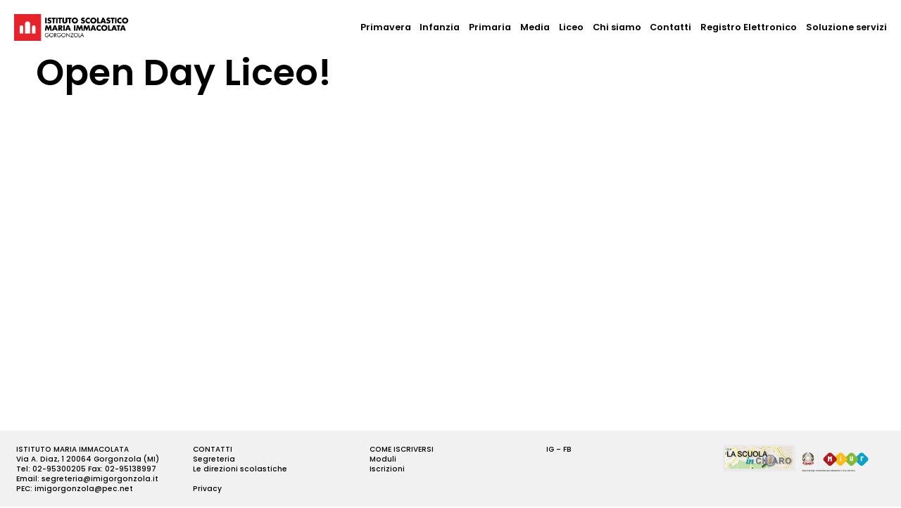

--- FILE ---
content_type: text/html; charset=UTF-8
request_url: https://www.imigorgonzola.it/open-day-liceo-5/
body_size: 8209
content:
<!doctype html>

<!--[if lt IE 7 ]> <html class="ie ie6 ie-lt10 ie-lt9 ie-lt8 ie-lt7 no-js" lang="it-IT"> <![endif]-->
<!--[if IE 7 ]>    <html class="ie ie7 ie-lt10 ie-lt9 ie-lt8 no-js" lang="it-IT"> <![endif]-->
<!--[if IE 8 ]>    <html class="ie ie8 ie-lt10 ie-lt9 no-js" lang="it-IT"> <![endif]-->
<!--[if IE 9 ]>    <html class="ie ie9 ie-lt10 no-js" lang="it-IT"> <![endif]-->
<!--[if gt IE 9]><!--><html class="no-js" lang="it-IT"><!--<![endif]-->
<!-- the "no-js" class is for Modernizr. -->

<head id="istituto-maria-immacolata" data-template-set="imigorgonzola-Theme">

	<meta charset="UTF-8">

	<!-- Always force latest IE rendering engine (even in intranet) -->
	<!--[if IE ]>
	<meta http-equiv="X-UA-Compatible" content="IE=edge">
	<![endif]-->

	
	<title>Open Day Liceo! | Istituto Maria Immacolata</title>

	<meta name="title" content="Open Day Liceo! | Istituto Maria Immacolata">

	<!--Google will often use this as its description of your page/site. Make it good.-->
	<meta name="description" content="Gorgonzola" />

	
	<meta name="Copyright" content="Copyright &copy; Istituto Maria Immacolata 2026. All Rights Reserved.">

	<meta name="viewport" content="width=device-width, initial-scale=1.0 minimal-ui" />
	<!-- concatenate and minify for production -->
	<link rel="stylesheet" href="https://www.imigorgonzola.it/wp-content/themes/imigorgonzola24/reset.css" />
	<link rel="stylesheet" href="https://www.imigorgonzola.it/wp-content/themes/imigorgonzola24/style.css" />

	<!-- Lea Verou's Prefix Free, lets you use only un-prefixed properties in yuor CSS files -->
    <script src="https://www.imigorgonzola.it/wp-content/themes/imigorgonzola24/_/js/prefixfree.min.js"></script>

	<!-- This is an un-minified, complete version of Modernizr.
		 Before you move to production, you should generate a custom build that only has the detects you need. -->
	<script src="https://www.imigorgonzola.it/wp-content/themes/imigorgonzola24/_/js/modernizr-2.8.0.dev.js"></script>

	<!-- Application-specific meta tags -->
	
	<link rel="profile" href="http://gmpg.org/xfn/11" />
	<link rel="pingback" href="https://www.imigorgonzola.it/xmlrpc.php" />
    
    <link rel="stylesheet" type="text/css" href="https://www.imigorgonzola.it/wp-content/themes/imigorgonzola24/slick/slick.css"/>

	<meta name='robots' content='index, follow, max-image-preview:large, max-snippet:-1, max-video-preview:-1' />

	<!-- This site is optimized with the Yoast SEO plugin v23.5 - https://yoast.com/wordpress/plugins/seo/ -->
	<link rel="canonical" href="https://www.imigorgonzola.it/open-day-liceo-5/" />
	<meta property="og:locale" content="it_IT" />
	<meta property="og:type" content="article" />
	<meta property="og:title" content="Open Day Liceo! | Istituto Maria Immacolata" />
	<meta property="og:url" content="https://www.imigorgonzola.it/open-day-liceo-5/" />
	<meta property="og:site_name" content="Istituto Maria Immacolata" />
	<meta property="article:publisher" content="https://www.facebook.com/IMI-Istituto-Maria-Immacolata-324821164325081" />
	<meta property="article:published_time" content="2025-10-17T10:28:29+00:00" />
	<meta property="og:image" content="https://www.imigorgonzola.it/wp-content/uploads/2025/10/3333.jpg" />
	<meta property="og:image:width" content="547" />
	<meta property="og:image:height" content="773" />
	<meta property="og:image:type" content="image/jpeg" />
	<meta name="author" content="Andrea" />
	<meta name="twitter:card" content="summary_large_image" />
	<meta name="twitter:label1" content="Scritto da" />
	<meta name="twitter:data1" content="Andrea" />
	<meta name="twitter:label2" content="Tempo di lettura stimato" />
	<meta name="twitter:data2" content="1 minuto" />
	<script type="application/ld+json" class="yoast-schema-graph">{"@context":"https://schema.org","@graph":[{"@type":"WebPage","@id":"https://www.imigorgonzola.it/open-day-liceo-5/","url":"https://www.imigorgonzola.it/open-day-liceo-5/","name":"Open Day Liceo! | Istituto Maria Immacolata","isPartOf":{"@id":"https://www.imigorgonzola.it/#website"},"primaryImageOfPage":{"@id":"https://www.imigorgonzola.it/open-day-liceo-5/#primaryimage"},"image":{"@id":"https://www.imigorgonzola.it/open-day-liceo-5/#primaryimage"},"thumbnailUrl":"https://www.imigorgonzola.it/wp-content/uploads/2025/10/3333.jpg","datePublished":"2025-10-17T10:28:29+00:00","dateModified":"2025-10-17T10:28:29+00:00","author":{"@id":"https://www.imigorgonzola.it/#/schema/person/13c0f2d964c1e124621c94e714136b5a"},"breadcrumb":{"@id":"https://www.imigorgonzola.it/open-day-liceo-5/#breadcrumb"},"inLanguage":"it-IT","potentialAction":[{"@type":"ReadAction","target":["https://www.imigorgonzola.it/open-day-liceo-5/"]}]},{"@type":"ImageObject","inLanguage":"it-IT","@id":"https://www.imigorgonzola.it/open-day-liceo-5/#primaryimage","url":"https://www.imigorgonzola.it/wp-content/uploads/2025/10/3333.jpg","contentUrl":"https://www.imigorgonzola.it/wp-content/uploads/2025/10/3333.jpg","width":547,"height":773},{"@type":"BreadcrumbList","@id":"https://www.imigorgonzola.it/open-day-liceo-5/#breadcrumb","itemListElement":[{"@type":"ListItem","position":1,"name":"Home","item":"https://www.imigorgonzola.it/"},{"@type":"ListItem","position":2,"name":"Open Day Liceo!"}]},{"@type":"WebSite","@id":"https://www.imigorgonzola.it/#website","url":"https://www.imigorgonzola.it/","name":"Istituto Maria Immacolata","description":"Gorgonzola","potentialAction":[{"@type":"SearchAction","target":{"@type":"EntryPoint","urlTemplate":"https://www.imigorgonzola.it/?s={search_term_string}"},"query-input":{"@type":"PropertyValueSpecification","valueRequired":true,"valueName":"search_term_string"}}],"inLanguage":"it-IT"},{"@type":"Person","@id":"https://www.imigorgonzola.it/#/schema/person/13c0f2d964c1e124621c94e714136b5a","name":"Andrea","image":{"@type":"ImageObject","inLanguage":"it-IT","@id":"https://www.imigorgonzola.it/#/schema/person/image/","url":"https://secure.gravatar.com/avatar/322813f28f90db28e27eac8901ff9e2d?s=96&d=mm&r=g","contentUrl":"https://secure.gravatar.com/avatar/322813f28f90db28e27eac8901ff9e2d?s=96&d=mm&r=g","caption":"Andrea"}}]}</script>
	<!-- / Yoast SEO plugin. -->


<link rel='dns-prefetch' href='//ajax.googleapis.com' />
<link rel="alternate" type="application/rss+xml" title="Istituto Maria Immacolata &raquo; Feed" href="https://www.imigorgonzola.it/feed/" />
<link rel="alternate" type="application/rss+xml" title="Istituto Maria Immacolata &raquo; Feed dei commenti" href="https://www.imigorgonzola.it/comments/feed/" />
<link rel="alternate" type="application/rss+xml" title="Istituto Maria Immacolata &raquo; Open Day Liceo! Feed dei commenti" href="https://www.imigorgonzola.it/open-day-liceo-5/feed/" />
		<!-- This site uses the Google Analytics by MonsterInsights plugin v9.11.1 - Using Analytics tracking - https://www.monsterinsights.com/ -->
		<!-- Nota: MonsterInsights non è attualmente configurato su questo sito. Il proprietario del sito deve autenticarsi con Google Analytics nel pannello delle impostazioni di MonsterInsights. -->
					<!-- No tracking code set -->
				<!-- / Google Analytics by MonsterInsights -->
		<script type="text/javascript">
/* <![CDATA[ */
window._wpemojiSettings = {"baseUrl":"https:\/\/s.w.org\/images\/core\/emoji\/14.0.0\/72x72\/","ext":".png","svgUrl":"https:\/\/s.w.org\/images\/core\/emoji\/14.0.0\/svg\/","svgExt":".svg","source":{"concatemoji":"https:\/\/www.imigorgonzola.it\/wp-includes\/js\/wp-emoji-release.min.js?ver=6.4.7"}};
/*! This file is auto-generated */
!function(i,n){var o,s,e;function c(e){try{var t={supportTests:e,timestamp:(new Date).valueOf()};sessionStorage.setItem(o,JSON.stringify(t))}catch(e){}}function p(e,t,n){e.clearRect(0,0,e.canvas.width,e.canvas.height),e.fillText(t,0,0);var t=new Uint32Array(e.getImageData(0,0,e.canvas.width,e.canvas.height).data),r=(e.clearRect(0,0,e.canvas.width,e.canvas.height),e.fillText(n,0,0),new Uint32Array(e.getImageData(0,0,e.canvas.width,e.canvas.height).data));return t.every(function(e,t){return e===r[t]})}function u(e,t,n){switch(t){case"flag":return n(e,"\ud83c\udff3\ufe0f\u200d\u26a7\ufe0f","\ud83c\udff3\ufe0f\u200b\u26a7\ufe0f")?!1:!n(e,"\ud83c\uddfa\ud83c\uddf3","\ud83c\uddfa\u200b\ud83c\uddf3")&&!n(e,"\ud83c\udff4\udb40\udc67\udb40\udc62\udb40\udc65\udb40\udc6e\udb40\udc67\udb40\udc7f","\ud83c\udff4\u200b\udb40\udc67\u200b\udb40\udc62\u200b\udb40\udc65\u200b\udb40\udc6e\u200b\udb40\udc67\u200b\udb40\udc7f");case"emoji":return!n(e,"\ud83e\udef1\ud83c\udffb\u200d\ud83e\udef2\ud83c\udfff","\ud83e\udef1\ud83c\udffb\u200b\ud83e\udef2\ud83c\udfff")}return!1}function f(e,t,n){var r="undefined"!=typeof WorkerGlobalScope&&self instanceof WorkerGlobalScope?new OffscreenCanvas(300,150):i.createElement("canvas"),a=r.getContext("2d",{willReadFrequently:!0}),o=(a.textBaseline="top",a.font="600 32px Arial",{});return e.forEach(function(e){o[e]=t(a,e,n)}),o}function t(e){var t=i.createElement("script");t.src=e,t.defer=!0,i.head.appendChild(t)}"undefined"!=typeof Promise&&(o="wpEmojiSettingsSupports",s=["flag","emoji"],n.supports={everything:!0,everythingExceptFlag:!0},e=new Promise(function(e){i.addEventListener("DOMContentLoaded",e,{once:!0})}),new Promise(function(t){var n=function(){try{var e=JSON.parse(sessionStorage.getItem(o));if("object"==typeof e&&"number"==typeof e.timestamp&&(new Date).valueOf()<e.timestamp+604800&&"object"==typeof e.supportTests)return e.supportTests}catch(e){}return null}();if(!n){if("undefined"!=typeof Worker&&"undefined"!=typeof OffscreenCanvas&&"undefined"!=typeof URL&&URL.createObjectURL&&"undefined"!=typeof Blob)try{var e="postMessage("+f.toString()+"("+[JSON.stringify(s),u.toString(),p.toString()].join(",")+"));",r=new Blob([e],{type:"text/javascript"}),a=new Worker(URL.createObjectURL(r),{name:"wpTestEmojiSupports"});return void(a.onmessage=function(e){c(n=e.data),a.terminate(),t(n)})}catch(e){}c(n=f(s,u,p))}t(n)}).then(function(e){for(var t in e)n.supports[t]=e[t],n.supports.everything=n.supports.everything&&n.supports[t],"flag"!==t&&(n.supports.everythingExceptFlag=n.supports.everythingExceptFlag&&n.supports[t]);n.supports.everythingExceptFlag=n.supports.everythingExceptFlag&&!n.supports.flag,n.DOMReady=!1,n.readyCallback=function(){n.DOMReady=!0}}).then(function(){return e}).then(function(){var e;n.supports.everything||(n.readyCallback(),(e=n.source||{}).concatemoji?t(e.concatemoji):e.wpemoji&&e.twemoji&&(t(e.twemoji),t(e.wpemoji)))}))}((window,document),window._wpemojiSettings);
/* ]]> */
</script>
<style id='wp-emoji-styles-inline-css' type='text/css'>

	img.wp-smiley, img.emoji {
		display: inline !important;
		border: none !important;
		box-shadow: none !important;
		height: 1em !important;
		width: 1em !important;
		margin: 0 0.07em !important;
		vertical-align: -0.1em !important;
		background: none !important;
		padding: 0 !important;
	}
</style>
<link rel='stylesheet' id='wp-block-library-css' href='https://www.imigorgonzola.it/wp-includes/css/dist/block-library/style.min.css?ver=6.4.7' type='text/css' media='all' />
<style id='classic-theme-styles-inline-css' type='text/css'>
/*! This file is auto-generated */
.wp-block-button__link{color:#fff;background-color:#32373c;border-radius:9999px;box-shadow:none;text-decoration:none;padding:calc(.667em + 2px) calc(1.333em + 2px);font-size:1.125em}.wp-block-file__button{background:#32373c;color:#fff;text-decoration:none}
</style>
<style id='global-styles-inline-css' type='text/css'>
body{--wp--preset--color--black: #000000;--wp--preset--color--cyan-bluish-gray: #abb8c3;--wp--preset--color--white: #ffffff;--wp--preset--color--pale-pink: #f78da7;--wp--preset--color--vivid-red: #cf2e2e;--wp--preset--color--luminous-vivid-orange: #ff6900;--wp--preset--color--luminous-vivid-amber: #fcb900;--wp--preset--color--light-green-cyan: #7bdcb5;--wp--preset--color--vivid-green-cyan: #00d084;--wp--preset--color--pale-cyan-blue: #8ed1fc;--wp--preset--color--vivid-cyan-blue: #0693e3;--wp--preset--color--vivid-purple: #9b51e0;--wp--preset--gradient--vivid-cyan-blue-to-vivid-purple: linear-gradient(135deg,rgba(6,147,227,1) 0%,rgb(155,81,224) 100%);--wp--preset--gradient--light-green-cyan-to-vivid-green-cyan: linear-gradient(135deg,rgb(122,220,180) 0%,rgb(0,208,130) 100%);--wp--preset--gradient--luminous-vivid-amber-to-luminous-vivid-orange: linear-gradient(135deg,rgba(252,185,0,1) 0%,rgba(255,105,0,1) 100%);--wp--preset--gradient--luminous-vivid-orange-to-vivid-red: linear-gradient(135deg,rgba(255,105,0,1) 0%,rgb(207,46,46) 100%);--wp--preset--gradient--very-light-gray-to-cyan-bluish-gray: linear-gradient(135deg,rgb(238,238,238) 0%,rgb(169,184,195) 100%);--wp--preset--gradient--cool-to-warm-spectrum: linear-gradient(135deg,rgb(74,234,220) 0%,rgb(151,120,209) 20%,rgb(207,42,186) 40%,rgb(238,44,130) 60%,rgb(251,105,98) 80%,rgb(254,248,76) 100%);--wp--preset--gradient--blush-light-purple: linear-gradient(135deg,rgb(255,206,236) 0%,rgb(152,150,240) 100%);--wp--preset--gradient--blush-bordeaux: linear-gradient(135deg,rgb(254,205,165) 0%,rgb(254,45,45) 50%,rgb(107,0,62) 100%);--wp--preset--gradient--luminous-dusk: linear-gradient(135deg,rgb(255,203,112) 0%,rgb(199,81,192) 50%,rgb(65,88,208) 100%);--wp--preset--gradient--pale-ocean: linear-gradient(135deg,rgb(255,245,203) 0%,rgb(182,227,212) 50%,rgb(51,167,181) 100%);--wp--preset--gradient--electric-grass: linear-gradient(135deg,rgb(202,248,128) 0%,rgb(113,206,126) 100%);--wp--preset--gradient--midnight: linear-gradient(135deg,rgb(2,3,129) 0%,rgb(40,116,252) 100%);--wp--preset--font-size--small: 13px;--wp--preset--font-size--medium: 20px;--wp--preset--font-size--large: 36px;--wp--preset--font-size--x-large: 42px;--wp--preset--spacing--20: 0.44rem;--wp--preset--spacing--30: 0.67rem;--wp--preset--spacing--40: 1rem;--wp--preset--spacing--50: 1.5rem;--wp--preset--spacing--60: 2.25rem;--wp--preset--spacing--70: 3.38rem;--wp--preset--spacing--80: 5.06rem;--wp--preset--shadow--natural: 6px 6px 9px rgba(0, 0, 0, 0.2);--wp--preset--shadow--deep: 12px 12px 50px rgba(0, 0, 0, 0.4);--wp--preset--shadow--sharp: 6px 6px 0px rgba(0, 0, 0, 0.2);--wp--preset--shadow--outlined: 6px 6px 0px -3px rgba(255, 255, 255, 1), 6px 6px rgba(0, 0, 0, 1);--wp--preset--shadow--crisp: 6px 6px 0px rgba(0, 0, 0, 1);}:where(.is-layout-flex){gap: 0.5em;}:where(.is-layout-grid){gap: 0.5em;}body .is-layout-flow > .alignleft{float: left;margin-inline-start: 0;margin-inline-end: 2em;}body .is-layout-flow > .alignright{float: right;margin-inline-start: 2em;margin-inline-end: 0;}body .is-layout-flow > .aligncenter{margin-left: auto !important;margin-right: auto !important;}body .is-layout-constrained > .alignleft{float: left;margin-inline-start: 0;margin-inline-end: 2em;}body .is-layout-constrained > .alignright{float: right;margin-inline-start: 2em;margin-inline-end: 0;}body .is-layout-constrained > .aligncenter{margin-left: auto !important;margin-right: auto !important;}body .is-layout-constrained > :where(:not(.alignleft):not(.alignright):not(.alignfull)){max-width: var(--wp--style--global--content-size);margin-left: auto !important;margin-right: auto !important;}body .is-layout-constrained > .alignwide{max-width: var(--wp--style--global--wide-size);}body .is-layout-flex{display: flex;}body .is-layout-flex{flex-wrap: wrap;align-items: center;}body .is-layout-flex > *{margin: 0;}body .is-layout-grid{display: grid;}body .is-layout-grid > *{margin: 0;}:where(.wp-block-columns.is-layout-flex){gap: 2em;}:where(.wp-block-columns.is-layout-grid){gap: 2em;}:where(.wp-block-post-template.is-layout-flex){gap: 1.25em;}:where(.wp-block-post-template.is-layout-grid){gap: 1.25em;}.has-black-color{color: var(--wp--preset--color--black) !important;}.has-cyan-bluish-gray-color{color: var(--wp--preset--color--cyan-bluish-gray) !important;}.has-white-color{color: var(--wp--preset--color--white) !important;}.has-pale-pink-color{color: var(--wp--preset--color--pale-pink) !important;}.has-vivid-red-color{color: var(--wp--preset--color--vivid-red) !important;}.has-luminous-vivid-orange-color{color: var(--wp--preset--color--luminous-vivid-orange) !important;}.has-luminous-vivid-amber-color{color: var(--wp--preset--color--luminous-vivid-amber) !important;}.has-light-green-cyan-color{color: var(--wp--preset--color--light-green-cyan) !important;}.has-vivid-green-cyan-color{color: var(--wp--preset--color--vivid-green-cyan) !important;}.has-pale-cyan-blue-color{color: var(--wp--preset--color--pale-cyan-blue) !important;}.has-vivid-cyan-blue-color{color: var(--wp--preset--color--vivid-cyan-blue) !important;}.has-vivid-purple-color{color: var(--wp--preset--color--vivid-purple) !important;}.has-black-background-color{background-color: var(--wp--preset--color--black) !important;}.has-cyan-bluish-gray-background-color{background-color: var(--wp--preset--color--cyan-bluish-gray) !important;}.has-white-background-color{background-color: var(--wp--preset--color--white) !important;}.has-pale-pink-background-color{background-color: var(--wp--preset--color--pale-pink) !important;}.has-vivid-red-background-color{background-color: var(--wp--preset--color--vivid-red) !important;}.has-luminous-vivid-orange-background-color{background-color: var(--wp--preset--color--luminous-vivid-orange) !important;}.has-luminous-vivid-amber-background-color{background-color: var(--wp--preset--color--luminous-vivid-amber) !important;}.has-light-green-cyan-background-color{background-color: var(--wp--preset--color--light-green-cyan) !important;}.has-vivid-green-cyan-background-color{background-color: var(--wp--preset--color--vivid-green-cyan) !important;}.has-pale-cyan-blue-background-color{background-color: var(--wp--preset--color--pale-cyan-blue) !important;}.has-vivid-cyan-blue-background-color{background-color: var(--wp--preset--color--vivid-cyan-blue) !important;}.has-vivid-purple-background-color{background-color: var(--wp--preset--color--vivid-purple) !important;}.has-black-border-color{border-color: var(--wp--preset--color--black) !important;}.has-cyan-bluish-gray-border-color{border-color: var(--wp--preset--color--cyan-bluish-gray) !important;}.has-white-border-color{border-color: var(--wp--preset--color--white) !important;}.has-pale-pink-border-color{border-color: var(--wp--preset--color--pale-pink) !important;}.has-vivid-red-border-color{border-color: var(--wp--preset--color--vivid-red) !important;}.has-luminous-vivid-orange-border-color{border-color: var(--wp--preset--color--luminous-vivid-orange) !important;}.has-luminous-vivid-amber-border-color{border-color: var(--wp--preset--color--luminous-vivid-amber) !important;}.has-light-green-cyan-border-color{border-color: var(--wp--preset--color--light-green-cyan) !important;}.has-vivid-green-cyan-border-color{border-color: var(--wp--preset--color--vivid-green-cyan) !important;}.has-pale-cyan-blue-border-color{border-color: var(--wp--preset--color--pale-cyan-blue) !important;}.has-vivid-cyan-blue-border-color{border-color: var(--wp--preset--color--vivid-cyan-blue) !important;}.has-vivid-purple-border-color{border-color: var(--wp--preset--color--vivid-purple) !important;}.has-vivid-cyan-blue-to-vivid-purple-gradient-background{background: var(--wp--preset--gradient--vivid-cyan-blue-to-vivid-purple) !important;}.has-light-green-cyan-to-vivid-green-cyan-gradient-background{background: var(--wp--preset--gradient--light-green-cyan-to-vivid-green-cyan) !important;}.has-luminous-vivid-amber-to-luminous-vivid-orange-gradient-background{background: var(--wp--preset--gradient--luminous-vivid-amber-to-luminous-vivid-orange) !important;}.has-luminous-vivid-orange-to-vivid-red-gradient-background{background: var(--wp--preset--gradient--luminous-vivid-orange-to-vivid-red) !important;}.has-very-light-gray-to-cyan-bluish-gray-gradient-background{background: var(--wp--preset--gradient--very-light-gray-to-cyan-bluish-gray) !important;}.has-cool-to-warm-spectrum-gradient-background{background: var(--wp--preset--gradient--cool-to-warm-spectrum) !important;}.has-blush-light-purple-gradient-background{background: var(--wp--preset--gradient--blush-light-purple) !important;}.has-blush-bordeaux-gradient-background{background: var(--wp--preset--gradient--blush-bordeaux) !important;}.has-luminous-dusk-gradient-background{background: var(--wp--preset--gradient--luminous-dusk) !important;}.has-pale-ocean-gradient-background{background: var(--wp--preset--gradient--pale-ocean) !important;}.has-electric-grass-gradient-background{background: var(--wp--preset--gradient--electric-grass) !important;}.has-midnight-gradient-background{background: var(--wp--preset--gradient--midnight) !important;}.has-small-font-size{font-size: var(--wp--preset--font-size--small) !important;}.has-medium-font-size{font-size: var(--wp--preset--font-size--medium) !important;}.has-large-font-size{font-size: var(--wp--preset--font-size--large) !important;}.has-x-large-font-size{font-size: var(--wp--preset--font-size--x-large) !important;}
.wp-block-navigation a:where(:not(.wp-element-button)){color: inherit;}
:where(.wp-block-post-template.is-layout-flex){gap: 1.25em;}:where(.wp-block-post-template.is-layout-grid){gap: 1.25em;}
:where(.wp-block-columns.is-layout-flex){gap: 2em;}:where(.wp-block-columns.is-layout-grid){gap: 2em;}
.wp-block-pullquote{font-size: 1.5em;line-height: 1.6;}
</style>
<link rel='stylesheet' id='cpsh-shortcodes-css' href='https://www.imigorgonzola.it/wp-content/plugins/column-shortcodes//assets/css/shortcodes.css?ver=1.0.1' type='text/css' media='all' />
<link rel='stylesheet' id='contact-form-7-css' href='https://www.imigorgonzola.it/wp-content/plugins/contact-form-7/includes/css/styles.css?ver=5.9.8' type='text/css' media='all' />
<link rel='stylesheet' id='tablepress-default-css' href='https://www.imigorgonzola.it/wp-content/plugins/tablepress/css/build/default.css?ver=3.2.6' type='text/css' media='all' />
<link rel='stylesheet' id='msl-main-css' href='https://www.imigorgonzola.it/wp-content/plugins/master-slider/public/assets/css/masterslider.main.css?ver=3.9.10' type='text/css' media='all' />
<link rel='stylesheet' id='msl-custom-css' href='https://www.imigorgonzola.it/wp-content/uploads/master-slider/custom.css?ver=42.1' type='text/css' media='all' />
<script type="text/javascript" src="https://ajax.googleapis.com/ajax/libs/jquery/1.11.0/jquery.min.js?ver=6.4.7" id="jquery-js"></script>
<link rel="https://api.w.org/" href="https://www.imigorgonzola.it/wp-json/" /><link rel="alternate" type="application/json" href="https://www.imigorgonzola.it/wp-json/wp/v2/posts/5027" /><link rel="EditURI" type="application/rsd+xml" title="RSD" href="https://www.imigorgonzola.it/xmlrpc.php?rsd" />
<meta name="generator" content="WordPress 6.4.7" />
<link rel='shortlink' href='https://www.imigorgonzola.it/?p=5027' />
<link rel="alternate" type="application/json+oembed" href="https://www.imigorgonzola.it/wp-json/oembed/1.0/embed?url=https%3A%2F%2Fwww.imigorgonzola.it%2Fopen-day-liceo-5%2F" />
<link rel="alternate" type="text/xml+oembed" href="https://www.imigorgonzola.it/wp-json/oembed/1.0/embed?url=https%3A%2F%2Fwww.imigorgonzola.it%2Fopen-day-liceo-5%2F&#038;format=xml" />
<script>var ms_grabbing_curosr = 'https://www.imigorgonzola.it/wp-content/plugins/master-slider/public/assets/css/common/grabbing.cur', ms_grab_curosr = 'https://www.imigorgonzola.it/wp-content/plugins/master-slider/public/assets/css/common/grab.cur';</script>
<meta name="generator" content="MasterSlider 3.9.10 - Responsive Touch Image Slider | avt.li/msf" />

</head>

<body class="post-template-default single single-post postid-5027 single-format-standard _masterslider _ms_version_3.9.10">

	<!-- not needed? up to you: http://camendesign.com/code/developpeurs_sans_frontieres -->
	<div id="wrapper">

		<header id="header" role="banner">
			<a href="https://www.imigorgonzola.it/" title="Istituto Maria Immacolata" rel="home"><img class="main-logo" src="https://www.imigorgonzola.it/wp-content/themes/imigorgonzola24/images/imigorgonzola-logo.png"></a>
            <nav id="nav" role="navigation">
                <div class="menu-firstmenu-container"><ul id="menu-firstmenu" class="menu"><li id="menu-item-4586" class="menu-item menu-item-type-post_type menu-item-object-page menu-item-4586"><a href="https://www.imigorgonzola.it/home/primavera-2-2/">Primavera</a></li>
<li id="menu-item-4467" class="menu-item menu-item-type-post_type menu-item-object-page menu-item-4467"><a href="https://www.imigorgonzola.it/home/infanzia/">Infanzia</a></li>
<li id="menu-item-4468" class="menu-item menu-item-type-post_type menu-item-object-page menu-item-4468"><a href="https://www.imigorgonzola.it/home/primaria/">Primaria</a></li>
<li id="menu-item-4469" class="menu-item menu-item-type-post_type menu-item-object-page menu-item-4469"><a href="https://www.imigorgonzola.it/home/media/">Media</a></li>
<li id="menu-item-4470" class="menu-item menu-item-type-post_type menu-item-object-page menu-item-4470"><a href="https://www.imigorgonzola.it/home/liceo/">Liceo</a></li>
<li id="menu-item-2011" class="menu-item menu-item-type-post_type menu-item-object-page menu-item-has-children menu-item-2011"><a href="https://www.imigorgonzola.it/home/chi-siamo/">Chi siamo</a>
<ul class="sub-menu">
	<li id="menu-item-45" class="menu-item menu-item-type-post_type menu-item-object-page menu-item-45"><a href="https://www.imigorgonzola.it/home/chi-siamo/lorganizzazione-e-le-risorse-umane/">L’organizzazione e le risorse umane</a></li>
	<li id="menu-item-44" class="menu-item menu-item-type-post_type menu-item-object-page menu-item-44"><a href="https://www.imigorgonzola.it/home/chi-siamo/sistema-di-gestione-per-la-qualita/">Sistema di gestione per la qualità</a></li>
	<li id="menu-item-43" class="menu-item menu-item-type-post_type menu-item-object-page menu-item-43"><a href="https://www.imigorgonzola.it/home/chi-siamo/la-congregazione/">La congregazione</a></li>
	<li id="menu-item-42" class="menu-item menu-item-type-post_type menu-item-object-page menu-item-42"><a href="https://www.imigorgonzola.it/home/chi-siamo/storia/">Storia</a></li>
	<li id="menu-item-41" class="menu-item menu-item-type-post_type menu-item-object-page menu-item-41"><a href="https://www.imigorgonzola.it/home/chi-siamo/le-linee-educative/">Le linee educative</a></li>
	<li id="menu-item-40" class="menu-item menu-item-type-post_type menu-item-object-page menu-item-40"><a href="https://www.imigorgonzola.it/home/chi-siamo/la-mission/">La mission</a></li>
</ul>
</li>
<li id="menu-item-52" class="menu-item menu-item-type-post_type menu-item-object-page menu-item-52"><a href="https://www.imigorgonzola.it/segreteria/">Contatti</a></li>
<li id="menu-item-27" class="menu-item menu-item-type-custom menu-item-object-custom menu-item-27"><a target="_blank" rel="noopener" href="https://loop.imigorgonzola.it/Account/Login?ReturnUrl=%2f">Registro Elettronico</a></li>
<li id="menu-item-2182" class="menu-item menu-item-type-custom menu-item-object-custom menu-item-2182"><a href="https://scuolaonline.soluzione-web.it/SOL_0095/">Soluzione servizi</a></li>
</ul></div>            </nav>
            <img class="menu-mobile" src="https://www.imigorgonzola.it/wp-content/themes/imigorgonzola24/images/menu.png" onclick="$('#nav').toggle();">
		</header>

		


	


			<div class="entry">
                
                <article class="post-5027 post type-post status-publish format-standard has-post-thumbnail hentry category-liceo category-news" id="post-5027">
                    <div class="title"><h1 class="entry-title">Open Day Liceo!</h1></div>
                    <div class="content"></div>
                </article>
			
			</div>
			
		

	
		<footer id="footer" class="">
			<div class="column">
                ISTITUTO MARIA IMMACOLATA<br>
                Via A. Diaz, 1 20064 Gorgonzola (MI)<br>
                Tel: 02-95300205 Fax: 02-95138997<br>
                Email: segreteria@imigorgonzola.it<br>
                PEC: imigorgonzola@pec.net<br>
            </div>
			<div class="column">
                CONTATTI<br>
                <a href="https://www.imigorgonzola.it/segreteria/">Segreteria</a><br>
                <a href="https://www.imigorgonzola.it/le-direzioni-scolastiche/">Le direzioni scolastiche</a><br><br>
                <a href="https://www.imigorgonzola.it/privacy/">Privacy</a>
            </div>
			<div class="column">
                COME ISCRIVERSI<br>
                <a href="https://www.imigorgonzola.it/home/come-iscriversi/">Moduli</a><br>
                <a href="https://www.imigorgonzola.it/iscrizioni/">Iscrizioni</a>
            </div>
			<div class="column">
                <a href="https://www.instagram.com/imigorgonzola/" target="_blank">IG</a> &ndash; <a href="https://www.facebook.com/p/IMI-Istituto-Maria-Immacolata-100063725011673" target="_blank">FB</a>
            </div>
			<div class="column">
                <a href="https://www.imigorgonzola.it/scuola-in-chiaro/"><img class="logo-footer" src="https://www.imigorgonzola.it/wp-content/uploads/2018/04/image001.gif"/></a>
                    <a href="http://www.miur.gov.it/" target="_blank"><img class="logo-footer" src="https://www.imigorgonzola.it/wp-content/uploads/2018/04/logo_miur_ok.png"/></a>
            </div>
            
		</footer>

	</div>

	<script type="text/javascript" src="https://www.imigorgonzola.it/wp-includes/js/dist/vendor/wp-polyfill-inert.min.js?ver=3.1.2" id="wp-polyfill-inert-js"></script>
<script type="text/javascript" src="https://www.imigorgonzola.it/wp-includes/js/dist/vendor/regenerator-runtime.min.js?ver=0.14.0" id="regenerator-runtime-js"></script>
<script type="text/javascript" src="https://www.imigorgonzola.it/wp-includes/js/dist/vendor/wp-polyfill.min.js?ver=3.15.0" id="wp-polyfill-js"></script>
<script type="text/javascript" src="https://www.imigorgonzola.it/wp-includes/js/dist/hooks.min.js?ver=c6aec9a8d4e5a5d543a1" id="wp-hooks-js"></script>
<script type="text/javascript" src="https://www.imigorgonzola.it/wp-includes/js/dist/i18n.min.js?ver=7701b0c3857f914212ef" id="wp-i18n-js"></script>
<script type="text/javascript" id="wp-i18n-js-after">
/* <![CDATA[ */
wp.i18n.setLocaleData( { 'text direction\u0004ltr': [ 'ltr' ] } );
/* ]]> */
</script>
<script type="text/javascript" src="https://www.imigorgonzola.it/wp-content/plugins/contact-form-7/includes/swv/js/index.js?ver=5.9.8" id="swv-js"></script>
<script type="text/javascript" id="contact-form-7-js-extra">
/* <![CDATA[ */
var wpcf7 = {"api":{"root":"https:\/\/www.imigorgonzola.it\/wp-json\/","namespace":"contact-form-7\/v1"}};
/* ]]> */
</script>
<script type="text/javascript" id="contact-form-7-js-translations">
/* <![CDATA[ */
( function( domain, translations ) {
	var localeData = translations.locale_data[ domain ] || translations.locale_data.messages;
	localeData[""].domain = domain;
	wp.i18n.setLocaleData( localeData, domain );
} )( "contact-form-7", {"translation-revision-date":"2024-08-13 15:55:30+0000","generator":"GlotPress\/4.0.1","domain":"messages","locale_data":{"messages":{"":{"domain":"messages","plural-forms":"nplurals=2; plural=n != 1;","lang":"it"},"This contact form is placed in the wrong place.":["Questo modulo di contatto \u00e8 posizionato nel posto sbagliato."],"Error:":["Errore:"]}},"comment":{"reference":"includes\/js\/index.js"}} );
/* ]]> */
</script>
<script type="text/javascript" src="https://www.imigorgonzola.it/wp-content/plugins/contact-form-7/includes/js/index.js?ver=5.9.8" id="contact-form-7-js"></script>


<!-- jQuery is called via the WordPress-friendly way via functions.php -->

<!-- this is where we put our custom functions -->
<script src="https://www.imigorgonzola.it/wp-content/themes/imigorgonzola24/_/js/functions.js"></script>

<!-- Asynchronous google analytics; this is the official snippet.
         Replace UA-XXXXXX-XX with your site's ID and domainname.com with your domain, then uncomment to enable.

<script>
  (function(i,s,o,g,r,a,m){i['GoogleAnalyticsObject']=r;i[r]=i[r]||function(){
  (i[r].q=i[r].q||[]).push(arguments)},i[r].l=1*new Date();a=s.createElement(o),
  m=s.getElementsByTagName(o)[0];a.async=1;a.src=g;m.parentNode.insertBefore(a,m)
  })(window,document,'script','//www.google-analytics.com/analytics.js','ga');

  ga('create', 'UA-XXXXXX-XX', 'domainname.com');
  ga('send', 'pageview');

</script>
-->

<script type="text/javascript" src="https://www.imigorgonzola.it/wp-content/themes/imigorgonzola24/slick/slick.min.js"></script>

</body>

</html>


--- FILE ---
content_type: text/css
request_url: https://www.imigorgonzola.it/wp-content/themes/imigorgonzola24/style.css
body_size: 3034
content:
/*
Theme Name: imigorgonzola
Description: imigorgonzola
Theme URI: https://andreamantegazza.it
Author: AM Dev
Version: 1.0
*/

/* 
-------------------------------------------------------------------------------*/

@import url('https://fonts.googleapis.com/css2?family=Poppins:ital,wght@0,100;0,200;0,300;0,400;0,500;0,600;0,700;0,800;0,900;1,100;1,200;1,300;1,400;1,500;1,600;1,700;1,800;1,900&display=swap');

:root {
    --size-body: 1vw;
    --line-body: 1.3em; 
    
    
    --size-small: 0.80vw;
    --line-small: 1.4em; 
    
    
    
    --size-medium-title: 2.5vw;
    --line-medium-title: 1em;
    
    --size-big-title: 4vw;
    --line-big-title: 1em;
    
    --size-huge-title: 10vw;
    --line-huge-title: 1em;
    
    
    --color-light-grey: #F1F1F1;
    --color-pink: #f400a0;
    --color-green: #1F9C30;
    --color-yellow: #FCC800;
    --color-blue: #004D9C;
    --color-orange: #F28E00;
}

html{
    overflow-y: auto;
}
body {
    font-size: var(--size-body);
    line-height: var(--line-body);
    font-family: "Poppins", sans-serif;
}

/* We like off-black for text. */
body, select, input, textarea {color: #000;}

a {color: #000; text-decoration: none;}
a:hover {color: #000;}

::-moz-selection{background: #fcd700; color: #fff; text-shadow: none;}
::selection {background: #fcd700; color: #fff; text-shadow: none;}

a:link {-webkit-tap-highlight-color: #fcd700;}

ins {background-color: #fcd700; color: #000; text-decoration: none;}
mark {background-color: #fcd700; color: #000; font-style: italic; font-weight: bold;}

/* Mozilla dosen't style place holders by default */
input:-moz-placeholder { color:#a9a9a9; }
textarea:-moz-placeholder { color:#a9a9a9; }

strong {
    font-weight: 600;
}

.page-template-default .entry h2 {
    border-bottom: 1px solid;
    margin-bottom: 1em;
}


/* C O D E
-------------------------------------------------------------------------------*/

#header {
    display: flex;
    flex-direction: row;
    padding: 20px;
    justify-content: space-between;
    align-items: center;
    position: fixed;
    top: 0;
    left: 0;
    width: 100%;
    z-index: 5000;
    background-color: #fff;
}
#header img.main-logo {
    height: 3vw;
    display: block;
}

#nav ul {
    display: flex;
    flex-direction: row;
}
#nav ul li {
    padding-left: 1em;
    font-weight: 600;
}
#nav ul li ul {
    display: none;
}


.entry {
    padding-top: calc(3vw + 40px);
    padding-right: 20px;
    padding-left: 20px;
    min-height: 85vh;
}
.home.page-template-default .entry {
    padding-right: 0;
    padding-left: 0;
}

.menu-mobile {
    display: none;
}


/* HOME
--------------------------------------------------------------------------*/
.home .intro-slider .single-slide {
    height: 35vw;
    background-position: center;
    background-size: cover;
}

.home .claim {
    padding: 4vw;
    text-align: center;
}
.home .claim h3 {
    font-size: var(--size-medium-title);
    line-height: 1.2em;
    font-weight: 600;
}
.home .claim h4 {
    font-weight: 400;
}


/**/

.home .ordini {
    display: flex;
    flex-direction: row;
    justify-content: space-between;
    text-align: center;
    padding: 0 15vw;
}

.home .ordini .single-ordine {
    border-radius: 1vw;
    overflow: hidden;
}
.home .ordini .single-ordine .logo img {
    display: block;
    height: 12vw;
}

.home .orientamento {
    height: 35vw;
    background-position: center;
    background-size: cover;
    color: #fff;
    display: flex;
    flex-direction: row;
    justify-content: center;
    align-items: flex-end;
    overflow: hidden;
}
.home .orientamento .text {
    color: #fff;
    font-size: 14vw;
    line-height: 0.4em;
    font-weight: 500;
}

/**/
.home .abbigliamento {
        background-position: center;
        background-size: cover;
}

.home .abbigliamento .filter {
    height: 35vw;
    display: flex;
    flex-direction: row;
    justify-content: space-between;
    align-items: flex-end;
    padding: 2vw;
}
.home .abbigliamento .filter .text {
    color: #fff;
    font-size: var(--size-big-title);
    line-height: var(--line-big-title);
    font-weight: 600;
}
.home .abbigliamento .filter .text2 {
    color: #fff;
}



.location-slider img {
    height: 32vw;
}


/**/
.section-news .news-section-title {
    text-align: center;
    padding: 4vw;
}
.section-news .news-section-title h3 {
    font-size: var(--size-medium-title);
    line-height: 1.2em;
    font-weight: 600;
}

.section-news .news-content {
    display: flex;
    flex-direction: row;
    flex-wrap: wrap;
    padding: 0 1em;
}

.section-news .news-content .single-news {
    width: calc(16.66% - 2em);
    margin: 0 1em;
    margin-bottom: 3em;
}
.section-news .news-content .single-news .thumbnail-wrapper {
    height: 14vw;
    background-position: center;
    background-size: cover;
    margin-bottom: 0.5em;
}
.section-news .news-content .single-news .title {
    font-weight: 600;
}
.section-news .news-content .single-news .date {
    margin-top: 0.5em;
    display: none;
}




.page-template-default .entry p {
    margin-bottom: 1em;
}

.page-template-default .entry ul {
    list-style: disc;
    margin-left: 1em;
}


/* PAGINE ORDINI
--------------------------------------------------------------------------*/
.page-template-page-primavera .entry,
.page-template-page-infanzia .entry,
.page-template-page-primaria .entry,
.page-template-page-media .entry,
.page-template-page-liceo .entry {
    padding-left: 0;
    padding-right: 0;
}

.page-template-page-primavera .intro-image,
.page-template-page-infanzia .intro-image,
.page-template-page-primaria .intro-image,
.page-template-page-media .intro-image,
.page-template-page-liceo .intro-image {
    background-position: center;
    background-size: cover;
}

.page-template-page-primavera .intro-image .filter,
.page-template-page-infanzia .intro-image .filter,
.page-template-page-primaria .intro-image .filter,
.page-template-page-media .intro-image .filter,
.page-template-page-liceo .intro-image .filter {
    height: 28vw;
    display: flex;
    flex-direction: row;
    justify-content: center;
    align-items: center;
        background-color: #00000042;
}
.page-template-page-primavera .intro-image .filter h2,
.page-template-page-infanzia .intro-image .filter h2,
.page-template-page-primaria .intro-image .filter h2,
.page-template-page-media .intro-image .filter h2,
.page-template-page-liceo .intro-image .filter h2 {
    color: #fff;
    font-size: var(--size-huge-title);
    line-height: var(--line-huge-title);
    font-weight: 500;
}


.page-template-page-primavera .section-row.project .single-project,
.page-template-page-infanzia .section-row.project .single-project,
.page-template-page-primaria .section-row.project .single-project,
.page-template-page-media .section-row.project .single-project,
.page-template-page-liceo .section-row.project .single-project {
    border-bottom: 1px solid #000;
    padding: 0.5em 0;
    width: 100%;
}
.page-template-page-media .section-row.project,
.page-template-page-liceo .section-row.project {
    background-color: var(--color-light-grey);
}
.page-template-page-primavera .section-row.project .single-project .project-title,
.page-template-page-infanzia .section-row.project .single-project .project-title,
.page-template-page-primaria .section-row.project .single-project .project-title,
.page-template-page-media .section-row.project .single-project .project-title,
.page-template-page-liceo .section-row.project .single-project .project-title {
    cursor: pointer;
    display: flex;
    flex-direction: row;
    justify-content: space-between;
}
.page-template-page-primavera .section-row.project .single-project .project-title .toggle,
.page-template-page-infanzia .section-row.project .single-project .project-title .toggle,
.page-template-page-primaria .section-row.project .single-project .project-title .toggle,
.page-template-page-media .section-row.project .single-project .project-title .toggle,
.page-template-page-liceo .section-row.project .single-project .project-title .toggle {
    padding-left: 1em;
}
.page-template-page-primavera .section-row.project .single-project .project-content,
.page-template-page-infanzia .section-row.project .single-project .project-content,
.page-template-page-primaria .section-row.project .single-project .project-content,
.page-template-page-media .section-row.project .single-project .project-content,
.page-template-page-liceo .section-row.project .single-project .project-content {
    display: none;
    padding-top: 1em;
}




.page-template-page-primaria .section-row:nth-of-type(odd) {
    background-color: var(--color-light-grey);
}
.page-template-page-primaria .section-row:nth-of-type(even) {
    background-color: initial;
}



/* SECTION ROW
--------------------------------------------------------------------------*/

.section-row {
    display: flex;
    flex-direction: row;
    padding: 4vw 4vw;
}
.section-row.separator-bottom {
    border-bottom: 1px solid #fff;
}

.section-row .section-title {
    width: 40%;
    font-size: var(--size-big-title);
    line-height: var(--line-big-title);
    font-weight: 600;
}
.section-row.info p {
    margin-bottom: 1em;
}

.section-row .section-content {
    width: 60%;
}
.section-row .section-full {
    width: 100%;
    text-align: center;
    padding: 0 20vw;
}

.section-row .section-content .single-doc a {
    display: flex;
    flex-direction: row;
    align-items: center;
    margin-bottom: 1em;
}
.section-row .section-content .single-doc a img {
    height: 2.5em;
    margin-right: 1em;s
}



/**/
.section-row.news .section-content {
    display: flex;
    flex-wrap: wrap;
}
.section-row.news .section-content .single-news {
    width: 33.33%;
    padding-right: 20px;
    margin-bottom: 3em;
}
.section-row.news .section-content .single-news .news-title .title {
    font-weight: 600;
}
.section-row.news .section-content .single-news .news-title .date {
    margin-top: 0.3em;
}


/**/
.section-row.documenti {
    background-color: var(--color-light-grey);
}

/**/
.section-row.libri .section-content .single-row {
    display: flex;
    flex-direction: row;
        padding-bottom: 3em;
}
.section-row.libri .section-content .single-row:last-of-type {
        padding-bottom: 0;
}

.section-row.libri .section-content .single-row .col-1 {
    flex: 1;
}
.section-row.libri .section-content .single-row .col-2 {
    flex: 1;
}
.section-row.libri .section-content .single-row .subtitle {
    font-weight: 600;
    margin-bottom: 0.5em;
}

/**/
.section-row.gallery .section-content {
    
}
.section-row.gallery .section-content ul.slick-dots {
    display: flex !important;
    justify-content: center;
    padding-top: 10px;
}
.section-row.gallery .section-content ul.slick-dots li {
    background-color: #ccc;
    height: 10px;
    width: 10px;
    border-radius: 10vw;
    opacity: 0.4;
    margin: 0 5px;
    cursor: pointer;
}
.section-row.gallery .section-content ul.slick-dots li.slick-active {
    opacity: 1;
}
.section-row.gallery .section-content ul.slick-dots li button {
    display: none;
}

.section-row.gallery .section-content .single-image {
    width: 50%;
    height: 16vw;
    background-position: center;
    background-size: cover;
    margin-left: 10px;
}


/**/
.section-row.contatti {
    background-color: var(--color-light-grey);
}



/**/
.page-template-page-primavera .section-row .section-title {
    color: var(--color-pink);
}
.page-template-page-infanzia .section-row .section-title {
    color: var(--color-green);
}
.page-template-page-primaria .section-row .section-title {
    color: var(--color-yellow);
}
.page-template-page-media .section-row .section-title {
    color: var(--color-blue);
}
.page-template-page-liceo .section-row .section-title {
    color: var(--color-orange);
}
    



/* NEWS 
--------------------------------------------------------------------------*/
.single .entry {
    padding-left: 4vw;
    padding-right: 4vw;
}
.single .entry article {
    display: flex;
    flex-direction: row;
}
.single .entry article .title {
    width: 40%;
}
.single .entry article .title * {
    font-size: var(--size-big-title);
    line-height: var(--line-big-title);
    font-weight: 600;
}
.single .entry article .content {
    width: 60%;
}


/* 
--------------------------------------------------------------------------*/
.page-template-default .entry,
.page-template-page-contatti .entry {
    padding-left: 20px;
    padding-right: 20px;
    min-height: 80vh;
}




/* 
--------------------------------------------------------------------------*/

#footer {
    
    display: flex;
    flex-direction: row;
    background-color: var(--color-light-grey);
    padding: 20px 1em;
}
#footer .column {
    font-size: var(--size-small);
    line-height: var(--line-small);
    font-weight: 500;
    flex: 1;
    padding: 0 1em;
}

#footer .column img.logo-footer {
    width: 45%;
    display: inline-block;
}




#cookieChoiceInfo {
    font-size: var(--size-small) !important;
    backdrop-filter: blur(10px) !important;
    background-color: #ffffffa8 !important;
    padding: 0.5em !important;
}
#cookieChoiceInfo a {
    border: 1px solid;
    border-radius: 1em;
    padding: 0 1em;
}




@media screen and (max-width: 960px) {
    
    :root {
        --size-body: 3.5vw;
        --line-body: 1.3em; 


        --size-small: 3vw;
        --line-small: 1.4em; 



        --size-medium-title: 5vw;
        --line-medium-title: 1em;

        --size-big-title: 10vw;
        --line-big-title: 1em;

        --size-huge-title: 12vw;
        --line-huge-title: 1em;



    }

    
    #header {
        padding: 10px;
    }
    #header img.main-logo {
        height: 10vw;
    }
    
    #nav {
        display: none;
    }
    #nav {
        position: fixed;
        top: calc(10vw + 20px);
        left: 0;
        width: 80%;
        height: 100dvh;
        padding-top: 10px;
        background-color: #fff;
    }
    #nav ul {
        display: flex;
        flex-direction: column;
    }
    #nav ul li {
        padding: 0.6em 20px;
    }

    
    .menu-mobile {
        display: block;
        height: 6vw;
    }

    
    .entry {
        padding-top: calc(10vw + 20px);
    }
    .home .intro-slider .single-slide {
        height: 45vw;
    }
    
    
    .home .claim {
        padding: 10vw 20px;
    }
    
    
    
    .home .ordini {
        padding: 0 20px;
    }
    .home .ordini .single-ordine .logo img {
        height: 16vw;
    }

    
    .section-news .news-section-title {
        padding: 10vw 20px;
    }

    .section-news .news-content .single-news {
            width: calc(33.33% - 20px);
        margin: 0 10px;
        margin-bottom: 3em;
    }
    .section-news .news-content {
        padding: 0 10px;
    }
    .section-news .news-content .single-news .thumbnail-wrapper {
        height: 22vw;
    }


    
    
    /**/
    .section-row {
        flex-direction: column;
        padding: 10vw 20px;
    }
    
    .section-row .section-title {
        width: 100%;
                margin-bottom: 0.4em;
    }
    .section-row .section-content {
        width: 100%;
    }
    
    
    .home .orientamento {
        height: 55vw;
    }
    .home .abbigliamento .filter {
        height: 55vw;
        flex-direction: column;
        justify-content: space-between;
        align-items: flex-start;
        padding: 20px;
    }
    
    
    
    
    
    /*
    --------------------------------------------------------------------------*/
    .page-template-page-primavera .intro-image .filter, 
    .page-template-page-infanzia .intro-image .filter, 
    .page-template-page-primaria .intro-image .filter, 
    .page-template-page-media .intro-image .filter, 
    .page-template-page-liceo .intro-image .filter {
        height: 45vw;
    }

    
    
    
    

    /* NEWS 
    --------------------------------------------------------------------------*/
    .single .entry {
        padding-left: 10px;
        padding-right: 10px;
    }
    .single .entry article {
        display: flex;
        flex-direction: column;
    }
    .single .entry article .title {
        width: 100%;
        margin-bottom: 1em;
    }
    .single .entry article .title * {
        
    }
    .single .entry article .content {
        width: 100%;
    }

    
/*
    --------------------------------------------------------------------------*/

    #footer {
        padding: 20px 10px;
        flex-wrap: wrap;
    }

    #footer .column {
        padding: 0 10px;
        margin-bottom: 2em;
    }
    #footer .column:nth-of-type(1) {
        width: 100%;
        order: 1;
    }
    #footer .column:nth-of-type(2) {
        order: 2;
    }
    #footer .column:nth-of-type(3) {
        order: 3;
    }
    #footer .column:nth-of-type(4) {
        order: 4;
    }
    #footer .column:nth-of-type(5) {
        order: 5;
    }

    
    
    
    
    
}

